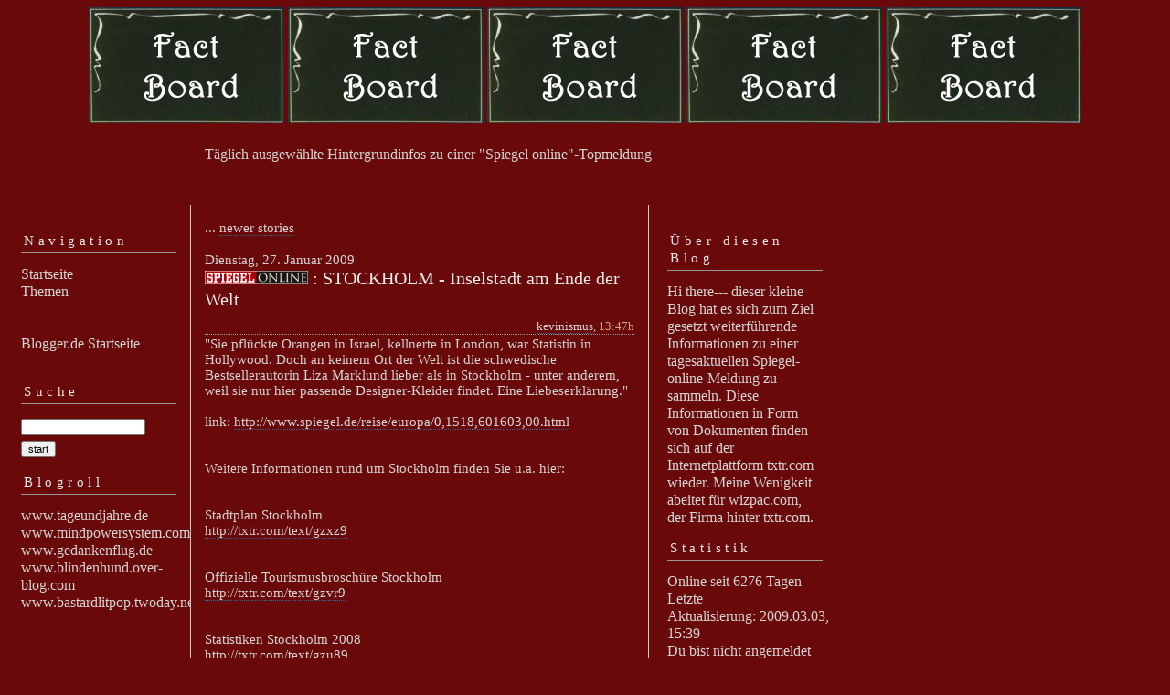

--- FILE ---
content_type: text/html; charset=ISO-8859-1
request_url: https://factboard.blogger.de/20090127/
body_size: 2802
content:
<?xml version="1.0"?>
<!DOCTYPE html PUBLIC "-//W3C//DTD XHTML 1.0 Transitional//EN"
   "http://www.w3.org/TR/xhtml1/DTD/xhtml1-transitional.dtd"> 

<html xmlns="http://www.w3.org/1999/xhtml" xml:lang="en" >
<head>
<title>: 2009-01-27</title>
<meta http-equiv="Content-Type" content="text/html" />
<meta name="MSSmartTagsPreventParsing" content="TRUE" />
<link rel="alternate" type="application/rss+xml" title="RSS Feed" href="https://factboard.blogger.de/rss" />
<link rel="alternate" type="text/xml" title="XML" href="https://factboard.blogger.de/rss10" />

<script type="text/javascript" src="https://factboard.blogger.de/main.js"></script>
<link rel="stylesheet" type="text/css" title="CSS Stylesheet" href="https://factboard.blogger.de/main.css" />

</head>

<body>
<img width="214" border="0" alt="" title="" src="https://cdn.blogger.de/static/antville/factboard/layouts/factboard/fact board logo1.jpg" height="127" />      <img width="214" border="0" alt="" title="" src="https://cdn.blogger.de/static/antville/factboard/layouts/factboard/fact board logo1.jpg" height="127" />                    <img width="214" border="0" alt="" title="" src="https://cdn.blogger.de/static/antville/factboard/layouts/factboard/fact board logo1.jpg" height="127" />      <img width="214" border="0" alt="" title="" src="https://cdn.blogger.de/static/antville/factboard/layouts/factboard/fact board logo1.jpg" height="127" />                         <img width="214" border="0" alt="" title="" src="https://cdn.blogger.de/static/antville/factboard/layouts/factboard/fact board logo1.jpg" height="127" />
<div id="container">

<div id="banner">
<h1><a href="https://factboard.blogger.de/"></a></h1>
Täglich ausgewählte Hintergrundinfos zu einer "Spiegel online"-Topmeldung
</div>

<div id="left">
<div class="sidebar">
<h2>Navigation</h2>
<a href="https://factboard.blogger.de/">Startseite</a><br />
<a href="https://factboard.blogger.de/topics">Themen</a><br />                               
<br /> 
<br />                                               
<a href="https://www.blogger.de/">Blogger.de Startseite</a><br /><br />


<h2>Suche</h2>                                                                    
<form method="get" action="https://factboard.blogger.de/search"><input name="q" type="text" size="20" class="searchbox" value="" />&nbsp;<input name="submit" type="submit" value="start" class="searchbox" /></form>
                                                        



<h2>Blogroll</h2>
<p>www.tageundjahre.de
www.mindpowersystem.com
www.gedankenflug.de
www.blindenhund.over-blog.com
www.bastardlitpop.twoday.net</p>


</div>
</div> 

<div id="center">
<div class="content">

<div class="pagelink"><div class="pagelinkTop">...&nbsp;<a href="https://factboard.blogger.de/20090204/">newer stories</a></div>

</div>
<div class="dayHeader">Dienstag, 27. Januar 2009</div>
<div class="storyTitle"><img width="113" border="0" alt="" title="" src="https://cdn.blogger.de/static/antville/factboard/images/spiegelonline.gif" height="15" /> : STOCKHOLM - Inselstadt am Ende der Welt</div>
<div class="storyDate"><a href="http://factboard">kevinismus</a>, 13:47h</div>

<div>"Sie pfl&uuml;ckte Orangen in Israel, kellnerte in London, war Statistin in Hollywood. Doch an keinem Ort der Welt ist die schwedische Bestsellerautorin Liza Marklund lieber als in Stockholm - unter anderem, weil sie nur hier passende Designer-Kleider findet. Eine Liebeserkl&auml;rung."<br />
<br />
link: <a href="http://www.spiegel.de/reise/europa/0,1518,601603,00.html">http://www.spiegel.de/reise/europa/0,1518,601603,00.html</a><br />
<br />
<br />
Weitere Informationen rund um Stockholm finden Sie u.a. hier:<br />
<br />
<br />
Stadtplan Stockholm<br />
<a href="http://txtr.com/text/gzxz9">http://txtr.com/text/gzxz9</a><br />
<br />
<br />
Offizielle Tourismusbrosch&uuml;re Stockholm<br />
<a href="http://txtr.com/text/gzvr9">http://txtr.com/text/gzvr9</a><br />
<br />
<br />
Statistiken Stockholm 2008<br />
<a href="http://txtr.com/text/gzu89">http://txtr.com/text/gzu89</a><br />
<br />
<br />
Alfred Nobel - The Poet<br />
<a href="http://txtr.com/text/gz389">http://txtr.com/text/gz389</a><br />
<br />
<br />
The will of Alfred Nobel<br />
<a href="http://txtr.com/text/gz2g9">http://txtr.com/text/gz2g9</a></div>

<p class="small">
...&nbsp;<a prefix="...&nbsp;" href="https://factboard.blogger.de/stories/1322919/">link</a>
(0 Kommentare)
&nbsp;&nbsp;...&nbsp;<a href="https://factboard.blogger.de/stories/1322919/comment">comment</a>

</p>
<br />

<div class="pagelinkBottom">...&nbsp;<a href="https://factboard.blogger.de/20090126/">older stories</a></div>


</div>
</div>

<div id="right">
<div class="sidebar">

<h2>Über diesen Blog</h2>
<p>Hi there--- 
dieser kleine Blog hat es sich zum Ziel gesetzt 
weiterführende Informationen zu einer tagesaktuellen
Spiegel-online-Meldung zu sammeln. 
Diese Informationen in Form von Dokumenten 
finden sich auf der Internetplattform txtr.com wieder.
Meine Wenigkeit abeitet für wizpac.com, der Firma hinter txtr.com.</p>

<h2>Statistik</h2>
Online seit&nbsp;6276 Tagen<br />Letzte Aktualisierung:&nbsp;2009.03.03, 15:39<br />
Du bist nicht angemeldet ... <a href="https://factboard.blogger.de/members/login">anmelden</a>

<h2>Archiv</h2>
<table border="0" cellspacing="0" cellpadding="2">
<tr>
<td colspan="7" align="center" nowrap="nowrap"><div class="calFoot">Januar&nbsp;2009</div></td>
</tr>
<tr>
<td nowrap="nowrap"><div class="calDay">Mo</div></td>
<td nowrap="nowrap"><div class="calDay">Di</div></td>
<td nowrap="nowrap"><div class="calDay">Mi</div></td>
<td nowrap="nowrap"><div class="calDay">Do</div></td>
<td nowrap="nowrap"><div class="calDay">Fr</div></td>
<td nowrap="nowrap"><div class="calDay">Sa</div></td>
<td nowrap="nowrap"><div class="calDay">So</div></td>

</tr>
<tr>
<td nowrap="nowrap"><div class="calDay">&nbsp;</div></td>
<td nowrap="nowrap"><div class="calDay">&nbsp;</div></td>
<td nowrap="nowrap"><div class="calDay">&nbsp;</div></td>
<td nowrap="nowrap"><div class="calDay">&nbsp;1&nbsp;</div></td>
<td nowrap="nowrap"><div class="calDay">&nbsp;2&nbsp;</div></td>
<td nowrap="nowrap"><div class="calDay">&nbsp;3&nbsp;</div></td>
<td nowrap="nowrap"><div class="calDay">&nbsp;4&nbsp;</div></td>

</tr>
<tr>
<td nowrap="nowrap"><div class="calDay"><a href="https://factboard.blogger.de/20090105/">&nbsp;5&nbsp;</a></div></td>
<td nowrap="nowrap"><div class="calDay">&nbsp;6&nbsp;</div></td>
<td nowrap="nowrap"><div class="calDay">&nbsp;7&nbsp;</div></td>
<td nowrap="nowrap"><div class="calDay"><a href="https://factboard.blogger.de/20090108/">&nbsp;8&nbsp;</a></div></td>
<td nowrap="nowrap"><div class="calDay">&nbsp;9&nbsp;</div></td>
<td nowrap="nowrap"><div class="calDay">10</div></td>
<td nowrap="nowrap"><div class="calDay">11</div></td>

</tr>
<tr>
<td nowrap="nowrap"><div class="calDay"><a href="https://factboard.blogger.de/20090112/">12</a></div></td>
<td nowrap="nowrap"><div class="calDay"><a href="https://factboard.blogger.de/20090113/">13</a></div></td>
<td nowrap="nowrap"><div class="calDay"><a href="https://factboard.blogger.de/20090114/">14</a></div></td>
<td nowrap="nowrap"><div class="calDay">15</div></td>
<td nowrap="nowrap"><div class="calDay"><a href="https://factboard.blogger.de/20090116/">16</a></div></td>
<td nowrap="nowrap"><div class="calDay">17</div></td>
<td nowrap="nowrap"><div class="calDay">18</div></td>

</tr>
<tr>
<td nowrap="nowrap"><div class="calDay"><a href="https://factboard.blogger.de/20090119/">19</a></div></td>
<td nowrap="nowrap"><div class="calDay"><a href="https://factboard.blogger.de/20090120/">20</a></div></td>
<td nowrap="nowrap"><div class="calDay"><a href="https://factboard.blogger.de/20090121/">21</a></div></td>
<td nowrap="nowrap"><div class="calDay">22</div></td>
<td nowrap="nowrap"><div class="calDay">23</div></td>
<td nowrap="nowrap"><div class="calDay">24</div></td>
<td nowrap="nowrap"><div class="calDay">25</div></td>

</tr>
<tr>
<td nowrap="nowrap"><div class="calDay"><a href="https://factboard.blogger.de/20090126/">26</a></div></td>
<td nowrap="nowrap"><div class="calSelDay"><a href="https://factboard.blogger.de/20090127/">27</a></div></td>
<td nowrap="nowrap"><div class="calDay">28</div></td>
<td nowrap="nowrap"><div class="calDay">29</div></td>
<td nowrap="nowrap"><div class="calDay">30</div></td>
<td nowrap="nowrap"><div class="calDay">31</div></td>
<td nowrap="nowrap"><div class="calDay">&nbsp;</div></td>

</tr>

<tr>
<td colspan="3" align="right" nowrap="nowrap"><div class="calFoot"><a href="https://factboard.blogger.de/20081217/">Dezember</a></div></td>
<td nowrap="nowrap"><div class="calFoot">&nbsp;</div></td>
<td colspan="3" nowrap="nowrap"><div class="calFoot"><a href="https://factboard.blogger.de/20090204/">Februar</a></div></td>
</tr>
</table>

<h2>Letzte &Auml;nderungen</h2>
<div class="historyItem"><a href="https://factboard.blogger.de/stories/1351335/">: Porsche verkauft fast...</a><br />
"Porsche muss wegen der Wirtschaftskrise einen kr&auml;ftigen...
<div class="small">by kevinismus (2009.03.03, 15:39)</div></div>
<div class="historyItem"><a href="https://factboard.blogger.de/stories/1346961/">: Schaeffler-Familie...</a><br />
"Der Autozulieferer Schaeffler war tiefer in das System...
<div class="small">by kevinismus (2009.02.25, 17:29)</div></div>
<div class="historyItem"><a href="https://factboard.blogger.de/stories/1345075/">: Vattenfall kauft Nuon...</a><br />
"Mega-Deal in der europ&auml;ischen Energiebranche:...
<div class="small">by kevinismus (2009.02.23, 16:44)</div></div>
<div class="historyItem"><a href="https://factboard.blogger.de/stories/1341813/">: UBS verr&auml;t Geheimdaten...</a><br />
"Drastische Entscheidung im Steuerhinterzieher-Streit:...
<div class="small">by kevinismus (2009.02.19, 12:59)</div></div>
<div class="historyItem"><a href="https://factboard.blogger.de/stories/1340893/">: OSCARS 2009 - Wetten,...</a><br />
"Wenn es nach den Buchmachern und Nachrichten-Wettspielen...
<div class="small">by kevinismus (2009.02.18, 13:40)</div></div>

<a href="https://factboard.blogger.de/rss"><img border="0" width="36" alt="xml version of this page" src="/static/antville/xmlbutton.gif" height="14" /></a>
</div>
</div>

<div id="footer" align="center">
Hosted by <a href="//www.blogger.de/">Blogger.de</a> - <a href="http://antville.org"><img border="0" width="107" alt="made with antville" src="/static/antville/smallstraight.gif" height="24" /></a> - Powered by <a href="https://github.com/antville/helma"><img border="0" width="124" alt="helma object publisher" src="/static/antville/hop.gif" height="25" /></a>
</div>

</div>

<script type="text/javascript">
var gaJsHost = (("https:" == document.location.protocol) ? "https://ssl." : "http://www.");
document.write(unescape("%3Cscript src='" + gaJsHost + "google-analytics.com/ga.js' type='text/javascript'%3E%3C/script%3E"));
</script>
<script type="text/javascript">
var pageTracker = _gat._getTracker("UA-7209031-1");
pageTracker._initData();
pageTracker._trackPageview();
</script>

</body>
</html>

--- FILE ---
content_type: text/css; charset=ISO-8859-1
request_url: https://factboard.blogger.de/main.css
body_size: 1247
content:
body, td {
   background-color: #6a0909;
   font-family: Apple Symbols;
   font-size:  [Unhandled Macro: layout.normalsize] ;
   font-weight: normal;
   color: #d5d5d5;
   text-align: center;

}

#container {
	margin-right: auto;
	margin-left: 0px;
	text-align: left;
	padding: 0px;
	width: 920px;
	background-color: #6a0909;
	}

#banner {
        font-family:BANK GOTHIK;
	color: #d5d5d5;
	background-color: #6a0909;
/*
        background-image: url("/static/antville/images/webloghead.jpg");
*/
        background-color: transparent;                                   	
	text-align: center;
	padding: 5px;
	
	height: 75px;
	}

#banner a {
	text-decoration: none;
	}

#banner h1 {
	font-size: x-large;
	font-weight: normal;      
	}

#banner h2 {
	font-size: 13px;
	}

fieldset {
  padding-left: 8px;
  padding-top: 0px;
  margin-top:6px;
  margin-bottom:6px;
}

p {
   margin-top:6px;
   margin-bottom:10px;
}

form {margin: 0px;}

a {text-decoration: none;}

a:link {
         color: #d5d5d5;
       }

a:visited { 
            color: #7f7f7f;
          }

a:active {
            color: #000000;
            border-bottom: 1px solid #369; 
         }

a:hover {
            color: #d5d5d5;
            border-bottom: 1px solid #369;
        }
#left {
	float: left;
	width: 200px;
	background-color: #6a0909;
	overflow: hidden;
        line-height: 120%;
	}

#right {
	float: left;
        padding-left: 5px;	
	width: 200px;
	background-color: #6a0909;
	overflow: hidden;
        line-height: 120%;
	}

#center {
        background-color: #6a0909;
        border-left: 1px solid #CCCCCC;
        border-right: 1px solid #CCCCCC;
	float: left;
        width: 500px;	
	overflow: hidden;
	}

#footer {
        float: left;
        width: 900px;
        background-color: #6a0909;
        border-top: 1px solid #CCCCCC;
        font-family: Prestige Elite Std; 
        font-size: 13px;           
       }

.content {
	padding: 15px 15px 5px 15px;
	background-color: #6a0909;
	color: #d5d5d5;
	font-family: Apple Symbols;
	font-size: 15px;
	}

.content a:link {
            border-bottom: 1px dotted #369;
        }

.content a:visited {                           
            border-bottom: 1px dotted #369;
        }                                   

.content a:hover {
            border-bottom: 1px solid #369;
        }

.content p {
	font-family: Apple Symbols;
	font-size: 15px;
	font-weight: normal;
  	line-height: 150%;
	text-align: left;
	margin-bottom: 10px;
	}

.sidebar {
	padding: 15px;
	}

.sidebar h2 {
	color: #eaeaea;
	font-family: Apple Symbols;
        font-size: 15px;
	border-bottom: 1px solid #999999;
	text-align: left;
	font-weight: normal;
	
	padding: 3px;
	letter-spacing: .3em;
	}

.sidebar ul {
	padding-left: 0px;
	margin: 0px;
	margin-bottom: 30px;
	}

.sidebar li {
	color: #d5d5d5;
<img width="214" border="0" alt="" title="" src="https://cdn.blogger.de/static/antville/factboard/layouts/factboard/fact board logo1.jpg" height="127" />
	font-family: Prestige Elite Std;
        font-size: 13px;
	text-align: left;
	line-height: 100%;
	
	margin-top: 10px;
	list-style-type: none;
	}

.title {
   height: 53px;
   font-size: 20pt;
   font-weight: bold;
   vertical-align: middle;
   background-image: url("");
   background-color: transparent;
   color: #d5d5d5
}

.message {
   font-family: Prestige Elite Std;
   font-size: 13px;
   font-weight: bold;
   padding: 1px;
   color: #eaeaea;
   background-color: #6a0909;
}

.statusdark {
   font-family: Prestige Elite Std;
   font-size: 13px;
   width: 198px;
   display: block;
   padding-top: 3px;
   padding-bottom: 3px;
}

.statuslight {
   font-family: Prestige Elite Std;
   font-size: 13px;

   width: 198px;
   color: #999999;
   display: block;
   padding-top: 3px;
   padding-bottom: 3px;
}

.statushead {
   width: 198px;
   text-align: left;
   letter-spacing: 3px;
   font-size: 13px;
   display: block;
   padding-top: 1px;
   padding-bottom: 1px;
}

.sep {
   height: 1px;
   width: 198px;
   background-image: url("/static/antville/dot.gif");
}

ul {list-style: url("") circle;}

li {padding-bottom: 3px;}

.calHead {
   font-family: Prestige Elite Std;
   font-size: 13px;
   font-weight: bold;
}

.calDay {
   font-family: Prestige Elite Std;
   font-size: 13px;
   text-align: center;
   border: 1px solid #6a0909;
}

.calSelDay {
   font-family: Prestige Elite Std;
   font-size: 13px;
   border: 1px solid #d5d5d5;
   text-align: center;
}

.calFoot {
   font-family: Prestige Elite Std;
   font-size: 13px;
   font-weight: bold;
}

.storyDate {
   font-family: Prestige Elite Std;
   font-size: 13px;
   color: #d5a87c;
   margin-top: 10px;
   margin-bottom: 2px;
   text-align: right;
   border-bottom: 1px dotted #999999;
}

.storyTitle {
   font-family: Apple Symbols;
   font-size: 20px;
   color: #eaeaea;
   font-weight: normal;
   margin-bottom: 2px;
}

.small {
   font-family: Prestige Elite Std;
   font-size: 13px;
   color: #d5a87c;
}

.tiny {
   font-family: Prestige Elite Std;  
   font-size: xx-small;    
   color: #d5a87c;       
}

/*
.commentHead {
   width: 50px;
   border-bottom-style: dotted;
   border-bottom-width: thin;
   border-bottom-color: #cccccc;
   margin-bottom: 2px;
   margin-top: 10px;
}
*/
.commentDate {
   font-family: Prestige Elite Std;
   font-size: 13px;
   color: #d5a87c;
   margin-bottom: 2px;
}

.commentTitle {
   font-family: Apple Symbols;
   font-size: 17px;
   color: #d5d5d5;
   font-weight: bold;
   margin-bottom: 2px;
}

.reply {padding-left: 40px;}


.formTitle {
   width: 380px;
   font-family: Apple Symbols;
   font-size: 17px;
   font-weight: bold;
   border: 1px solid #d5d5d5;
}

.formText {
   width: 380px;
   font-family: Apple Symbols;
   font-size: 15px;
   font-weight: normal;
   border: 1px solid #d5d5d5;
}

.formWide {
   width: 660px;
   font-family: Apple Symbols;
   font-size: 15px;
   font-weight: normal;
}

.offlineStory {background-color: #cccccc;}

.pollResultsBar {
   height: 5px;
   margin-right: 10px;
   background-color: #d5d5d5;
   font-size: 0px;
}

.searchbox {
   font-size:11px;
   margin-top:3px;
   margin-bottom:3px;
}

.colorpickerWidget {
   border: 1px solid #cccccc;
}

.pagelink {
   margin-top: 2px;
   margin-bottom: 18px;
}
